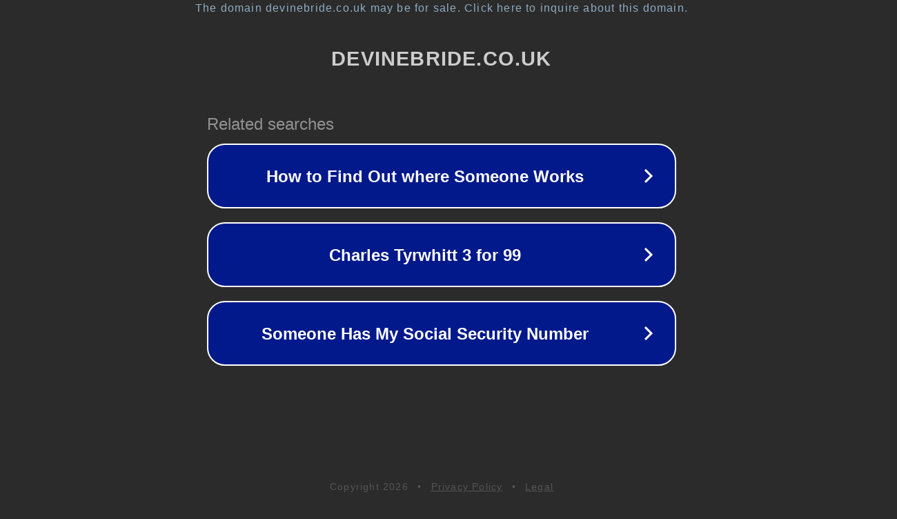

--- FILE ---
content_type: text/html; charset=utf-8
request_url: https://www.devinebride.co.uk/project-tag/brass-junkies
body_size: 1098
content:
<!doctype html>
<html data-adblockkey="MFwwDQYJKoZIhvcNAQEBBQADSwAwSAJBANDrp2lz7AOmADaN8tA50LsWcjLFyQFcb/P2Txc58oYOeILb3vBw7J6f4pamkAQVSQuqYsKx3YzdUHCvbVZvFUsCAwEAAQ==_k1Mdc6C14MGuu1lvbWHmwPVsPGa/70QINHJeVwZKczh6nfvtFYfMgprfWVNYU1y8QCgV4vu9Uz+VOm5JAGM1rA==" lang="en" style="background: #2B2B2B;">
<head>
    <meta charset="utf-8">
    <meta name="viewport" content="width=device-width, initial-scale=1">
    <link rel="icon" href="[data-uri]">
    <link rel="preconnect" href="https://www.google.com" crossorigin>
</head>
<body>
<div id="target" style="opacity: 0"></div>
<script>window.park = "[base64]";</script>
<script src="/bNdFjfZNL.js"></script>
</body>
</html>
